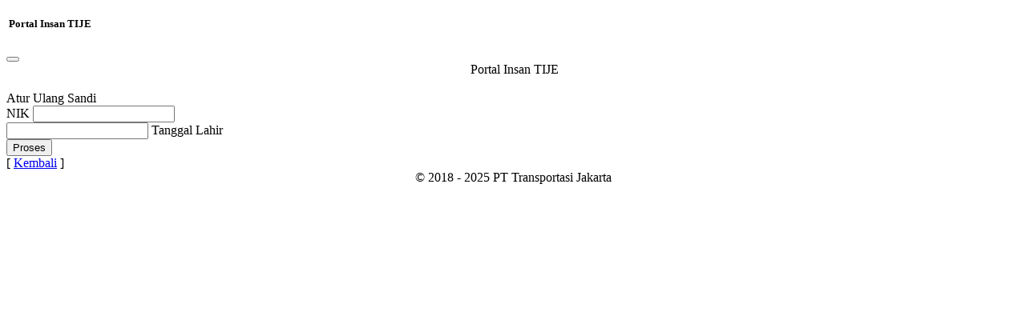

--- FILE ---
content_type: text/html; charset=UTF-8
request_url: https://portal.transjakarta.co.id/akun/sandi
body_size: 10310
content:
<!doctype html>

<html lang="en" class="h-100">

	<head>

		<!-- Meta -->
		<meta charset="utf-8">
		<meta name="viewport" content="width=device-width, initial-scale=1">
		<meta name="description" content="">
		<meta name="author" content="Dudung KS">
		<meta name="generator" content="Hugo 0.87.0">
		<title>Portal Insan TIJE || Bahagia Inovatif Semangat Amanah</title>
		<link rel="icon" href="https://portal.transjakarta.co.id/aset/ekstra/gambar/favicon.ico">

		<!-- CSS @ Bootstrap -->
		<link rel="stylesheet" type="text/css" href="https://portal.transjakarta.co.id/aset/inti/css/bootstrap.css">
		<link rel="stylesheet" type="text/css" href="https://portal.transjakarta.co.id/aset/ekstra/pengaya/bootstrap-icons-1.10.2/bootstrap-icons.css">

		<!-- JS @ jQuery -->
		<script type="text/javascript" src="https://portal.transjakarta.co.id/aset/inti/js/jquery-3.6.1.js"></script>
		<script type="text/javascript" src="https://portal.transjakarta.co.id/aset/inti/js/jquery.session.js"></script>

		<!-- JS @ Google -->
		<script src="https://accounts.google.com/gsi/client" async defer></script>

		<!-- Pengaya ~ Bootstrap Datepicker -->
		<link rel="stylesheet" type="text/css" href="https://portal.transjakarta.co.id/aset/ekstra/pengaya/bootstrap-datepicker-1.9.0/css/bootstrap-datepicker3.css"/>
		<script type="text/javascript" src="https://portal.transjakarta.co.id/aset/ekstra/pengaya/bootstrap-datepicker-1.9.0/js/bootstrap-datepicker.js"></script>
		<script type="text/javascript" src="https://portal.transjakarta.co.id/aset/ekstra/pengaya/bootstrap-datepicker-1.9.0/locales/bootstrap-datepicker.id.min.js"></script>

		<!-- Pengaya ~ DataTables -->
		<link rel="stylesheet" type="text/css" href="https://portal.transjakarta.co.id/aset/ekstra/pengaya/DataTables/datatables.css"/>
		<script type="text/javascript" src="https://portal.transjakarta.co.id/aset/ekstra/pengaya/DataTables/datatables.js"></script>

		<!-- Pengaya ~ JQuery UI -->
		<link rel="stylesheet" href="https://portal.transjakarta.co.id/aset/ekstra/pengaya/jquery-ui-1.13.2/jquery-ui.css">
		<script type="text/javascript" src="https://portal.transjakarta.co.id/aset/ekstra/pengaya/jquery-ui-1.13.2/jquery-ui.js"></script>
		<script type="text/javascript" src="https://portal.transjakarta.co.id/aset/ekstra/pengaya/jquery-ui-1.13.2/jquery-ui.multidatespicker.js"></script>

		<!-- Pengaya ~ Select2 -->
		<link rel="stylesheet" href="https://cdnjs.cloudflare.com/ajax/libs/select2/4.1.0-rc.0/css/select2.min.css" integrity="sha512-aD9ophpFQ61nFZP6hXYu4Q/b/USW7rpLCQLX6Bi0WJHXNO7Js/fUENpBQf/+P4NtpzNX0jSgR5zVvPOJp+W2Kg==" crossorigin="anonymous" referrerpolicy="no-referrer" />
		<link rel="stylesheet" href="https://cdnjs.cloudflare.com/ajax/libs/select2-bootstrap-5-theme/1.3.0/select2-bootstrap-5-theme.min.css" integrity="sha512-z/90a5SWiu4MWVelb5+ny7sAayYUfMmdXKEAbpj27PfdkamNdyI3hcjxPxkOPbrXoKIm7r9V2mElt5f1OtVhqA==" crossorigin="anonymous" referrerpolicy="no-referrer" />
		<script src="https://cdnjs.cloudflare.com/ajax/libs/select2/4.1.0-rc.0/js/select2.min.js" integrity="sha512-4MvcHwcbqXKUHB6Lx3Zb5CEAVoE9u84qN+ZSMM6s7z8IeJriExrV3ND5zRze9mxNlABJ6k864P/Vl8m0Sd3DtQ==" crossorigin="anonymous" referrerpolicy="no-referrer"></script>

		<!-- CSS @ Kustom -->
		<link rel="stylesheet" type="text/css" href="https://portal.transjakarta.co.id/aset/inti/css/kustom.css">

	</head>

	<body class="h-100">

		<!-- Modal -->
		<div class="modal fade in" id="notifikasi" tabindex="-1">
			<div class="modal-dialog modal-sm modal-dialog-centered">
				<div class="modal-content">
					<div class="modal-header">
						<h5 class="modal-title"><img src="https://portal.transjakarta.co.id/aset/ekstra/gambar/TJ-Bulat.png" class="logo" width="25px" alt=""> Portal Insan TIJE</h5>
						<button type="button" class="btn-close" data-bs-dismiss="modal"></button>
					</div>
					<div class="modal-body text-center">
											</div>
				</div>
			</div>
		</div>

		
			<div id="g_id_onload"
				data-client_id="631747138806-3k99io04nko0opb0pn0n91isie3f2p2c.apps.googleusercontent.com"
				data-context="signin"
				data-auto_prompt="true"
				data-callback="Google"
				data-close_on_tap_outside="false">
			</div>
			<script type="text/javascript">
				function Google(data) {
					$.ajax({
						data : { google : data.credential },
						type : 'POST',
						url : 'https://portal.transjakarta.co.id/',
						success : function(hasil) {
							if (hasil.respon == 'Gagal') {
								$('#notifikasi').find('.modal-body').html(hasil.keterangan);
								$('#notifikasi').modal('show');
								return false;
							} else {
								window.location.href = hasil.redireksi;
							}
						}
					});
				}
			</script>

			<div class="d-flex w-100 h-100 flex-column">

				<!-- Atas -->
				<header class="mb-auto mt-5"></header>

				<div align="center" class="fs-3 text-white"><img src="https://portal.transjakarta.co.id/aset/ekstra/gambar/logo.png" class="me-3" width="60px" alt=""> Portal Insan TIJE</div>

				<!-- Utama -->
				<main class="container">
					


	<div class="row" id="bisa">

		<div class="col-md d-flex justify-content-center">

			<div class="d-flex flex-column h-100">

				<header class="mb-auto"></header>

				<img src="https://portal.transjakarta.co.id/aset/ekstra/gambar/bisa.png" alt="">
				<footer class="mt-auto"></footer>

			</div>

		</div>

		<div class="col-md-auto">

			<div class="d-flex flex-column h-100">

				<header class="mb-auto"></header>

				<div class="pintu">

					<div class="fs-5">Atur Ulang Sandi</div>

					<form action="https://portal.transjakarta.co.id/akun/sandi" method="post" accept-charset="utf-8">

						<div class="input-group sandi mt-3">
							<span class="input-group-text">NIK</span>
							<input type="text" name="nik" value="" autocomplete="off" class="angka form-control" maxlength="6" minlength="6" onkeypress="return Angka(event)" required="Yes">
						</div>
						<span class="nik"></span>

						<div class="sandi">
							<div class="form-floating mt-3">
								<input type="text" name="tala" value="" autocomplete="off" class="form-control blok rounded-3" id="floatingInput1" minlength="5" required="Yes">
								<label for="floatingInput1">Tanggal Lahir</label>
							</div>
						</div>
						<span class="tala"></span>

						<div class="otentikasi mt-3"><input type="submit" name="proses" value="Proses" class="btn btn-sm btn-light rounded-3">
</div>

						<div class="mt-3">[ <a href="https://portal.transjakarta.co.id/akun">Kembali</a> ]</div>

					</form>
				</div>

				<footer class="mt-auto"></footer>

			</div>

		</div>

	</div>

	<script type="text/javascript">
		$('[name="proses"]').attr('disabled', true);
		$('[name="tala"]').attr('disabled', true);
		$('[name="nik"]').keyup(function() {
			if ($('[name="nik"]').val() != '' && $('[name="nik"]').val().length > 5) {
				$.ajax({
					url : 'https://portal.transjakarta.co.id/',
					type : 'GET',
					data : { nik : $('[name="nik"]').val() },
					success : function(hasil) {  
						if (hasil == 'Tidak Terdaftar') {
							$('[name="proses"]').attr('disabled', true);
							$('[name="tala"]').attr('disabled', true);
							$('.nik').html('<div class="galat">NIK <b>' + $('input[name="nik"]').val() + '</b> tidak terdaftar.</div>');
						} else if (hasil == 'Tidak Aktif') {
							$('[name="proses"]').attr('disabled', true);
							$('[name="tala"]').attr('disabled', true);
							$('.nik').html('<div class="galat">NIK <b>' + $('input[name="nik"]').val() + '</b> tidak aktif.</div>');
						} else {
							$('[name="tala"]').attr('disabled', false);
							$('.nik').html('');
						}
					},
					error : function(e) {
						$('.nik').html('<div class="galat">Maaf, ada gangguan koneksi.</div>');
					}
				});
			} else {
				$('[name="tala"]').val('');
				$('.nik').html('');
				$('.tala').html('');
				$('[name="tala"]').attr('disabled', true);
			}
		});
		$('[name="tala"]').datepicker({
			changeMonth: true,
			changeYear: true,
			dateFormat: 'yy-mm-dd',
			maxDate: '-18Y',
			minDate: '-70Y', 
			yearRange: '-70Y:-18Y',
			dayNamesMin: ['Min','Sen','Sel','Rab','Kam','Jum','Sab'],
			monthNames: ['Januari','Februari','Maret','April','Mei','Juni','Juli','Agustus','September','Oktober','November','Desember'],
			monthNamesShort: ['Jan','Feb','Mar','Apr','Mei','Jun','Jul','Agu','Sep','Okt','Nov','Des'],		
			onClose : function () {
				if ($('[name="tala"]').val() != '') {
					$.ajax({
						url : 'https://portal.transjakarta.co.id/',
						type : 'GET',
						data : { nik : $('[name="nik"]').val(), tala : $('[name="tala"]').val() },
						success : function(hasil) {  
							if (hasil == 'Sesuai') {
								$('[name="proses"]').attr('disabled', false);
								$('.tala').html('');
							} else {
								$('[name="proses"]').attr('disabled', true);
								$('.tala').html('<div class="galat">Data tersebut tidak sesuai.</div>');
							}
						},
						error : function(e) {
							$('.tala').html('<div class="galat">Maaf, ada gangguan koneksi.</div>');
						}
					});
				} else {
					$('.tala').html('');
					$('[name="proses"]').attr('disabled', true);
				}
			}
		});
	</script>


				</main>

				<div align="center" class="fs-6 text-white">&copy; 2018 - 2025 PT Transportasi Jakarta</div>

				<!-- Bawah -->
				<footer class="mb-5 mt-auto"></footer>

			</div>

		
		<!-- Notifikasi -->
		
		<!-- JS @ Bootstrap -->
		<script type="text/javascript" src="https://portal.transjakarta.co.id/aset/inti/js/bootstrap.bundle.js"></script>

		<!-- JS @ Bootstrap Tooltip -->
		<script type="text/javascript">
			$(document).ready(function(){
				$('[data-bs-toggle="tooltip"]').tooltip();
			});
		</script>

		<!-- JS @ Serbaneka -->
		<script type="text/javascript">
			$('#konfirmasi').on('show.bs.modal', function (e) {
				$('[name="aksi"]').val($(e.relatedTarget).data('aksi'));
				$('.notifikasi').html($(e.relatedTarget).data('notifikasi'));
			});
			$(document).ready(function() {
				$('.blok').bind('copy paste cut keydown',function(e) {
					e.preventDefault();
				});
			});
			function Angka(evt) {
				var charCode = (evt.which) ? evt.which : event.keyCode
				if (charCode > 31 && (charCode < 48 || charCode > 57))
				return false;
				return true;
			}
		</script>

	</body>

</html>